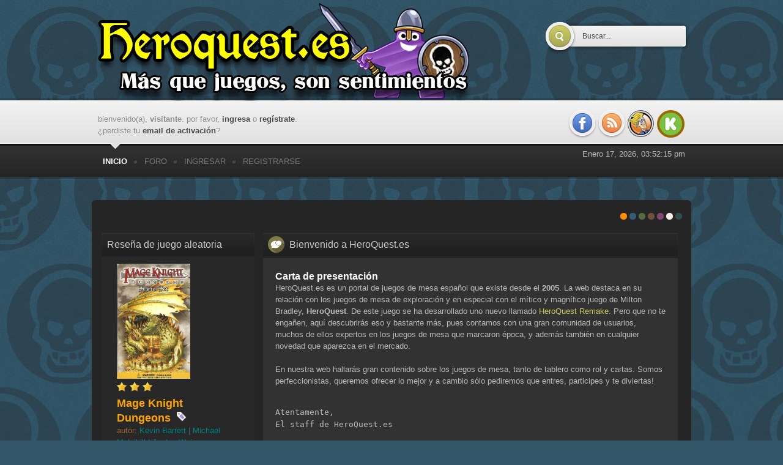

--- FILE ---
content_type: text/html; charset=UTF-8
request_url: https://heroquest.es/index.php?PHPSESSID=o69flvkkf5cc1bvjohmua1s42p&
body_size: 7542
content:
<!DOCTYPE html PUBLIC "-//W3C//DTD XHTML 1.0 Transitional//EN" "http://www.w3.org/TR/xhtml1/DTD/xhtml1-transitional.dtd">
<html xmlns="http://www.w3.org/1999/xhtml">
<head>
	<!-- Google Analytics -->
	<script type="text/javascript">
		var _gaq = _gaq || [];
		_gaq.push(["_setAccount", "UA-35972116-1"]);
		_gaq.push(["_trackPageview"]);

		(function() {
			var ga = document.createElement("script"); ga.type = "text/javascript"; ga.async = true;
			ga.src = ("https:" == document.location.protocol ? "https://ssl" : "http://www") + ".google-analytics.com/ga.js";
			var s = document.getElementsByTagName("script")[0]; s.parentNode.insertBefore(ga, s);
		})();
	</script>
	<link rel="Shortcut Icon" href="https://www.heroquest.es/favicon.ico" type="image/x-icon" />
	<link rel="stylesheet" type="text/css" href="https://heroquest.es/Themes/micolo_20b/css/index.css?fin20" />
	<link rel="stylesheet" type="text/css" href="https://heroquest.es/Themes/micolo_20b/css/index_teal.css?fin20" />
	<link rel="stylesheet" type="text/css" href="https://heroquest.es/Themes/default/css/webkit.css" />
	
	<script type="text/javascript" src="https://ajax.googleapis.com/ajax/libs/jquery/1.4.2/jquery.min.js"></script>
	<script type="text/javascript" src="https://ajax.googleapis.com/ajax/libs/jqueryui/1.8.10/jquery-ui.min.js"></script>
	<link rel="stylesheet" type="text/css" href="https://ajax.googleapis.com/ajax/libs/jqueryui/1.8.10/themes/ui-darkness/jquery-ui.css" />
	
	<script type="text/javascript" src="https://heroquest.es/Themes/default/scripts/script.js?fin20"></script>
	<script type="text/javascript" src="https://heroquest.es/Themes/micolo_20b/scripts/theme.js?fin20"></script>
	<script type="text/javascript"><!-- // --><![CDATA[
		var smf_theme_url = "https://heroquest.es/Themes/micolo_20b";
		var smf_default_theme_url = "https://heroquest.es/Themes/default";
		var smf_images_url = "https://heroquest.es/Themes/micolo_20b/images";
		var smf_scripturl = "https://heroquest.es/index.php?PHPSESSID=o69flvkkf5cc1bvjohmua1s42p&amp;";
		var smf_iso_case_folding = false;
		var smf_charset = "UTF-8";
		var ajax_notification_text = "Cargando...";
		var ajax_notification_cancel_text = "Cancelar";
	// ]]></script>
	<meta http-equiv="Content-Type" content="text/html; charset=UTF-8" />
	<meta name="description" content="HeroQuest.es" />
	<meta name="keywords" content="heroquest,hero,quest,descent,explore,juego,mesa,boardgame,eurogame,heroe,tablero,board,fantasia,aventura,comunidad,foro,monstruo,zombie,caos,rol,mmorpg,miniatura,edge,homoludicus,devir,asmodee,fantasy,doom,reglas,reviews,dungeon,arkham,conquest,myth,risk,kickstarter,brimstone,cthulhu, firefly, battlestar,starwars" />
	<title>HeroQuest.es</title>
	<link rel="help" href="https://heroquest.es/index.php?PHPSESSID=o69flvkkf5cc1bvjohmua1s42p&amp;action=help" />
	<link rel="search" href="https://heroquest.es/index.php?PHPSESSID=o69flvkkf5cc1bvjohmua1s42p&amp;action=search" />
	<link rel="contents" href="https://heroquest.es/index.php?PHPSESSID=o69flvkkf5cc1bvjohmua1s42p&amp;" />
	<link rel="alternate" type="application/rss+xml" title="HeroQuest.es - RSS" href="https://heroquest.es/index.php?PHPSESSID=o69flvkkf5cc1bvjohmua1s42p&amp;type=rss;action=.xml" />
	<link rel="stylesheet" type="text/css" href="https://heroquest.es/Themes/default/css/BBCode-YouTube2.css" />
	<link rel="stylesheet" type="text/css" id="portal_css" href="https://heroquest.es/Themes/default/css/portal.css" />
	<script type="text/javascript" src="https://heroquest.es/Themes/default/scripts/portal.js?236"></script>
	<script language="JavaScript" type="text/javascript"><!-- // --><![CDATA[
		var sp_images_url = "https://heroquest.es/Themes/micolo_20b/images/sp";
		var sp_script_url = "https://heroquest.es/index.php?PHPSESSID=o69flvkkf5cc1bvjohmua1s42p&amp;";
		function sp_collapseBlock(id)
		{
			mode = document.getElementById("sp_block_" + id).style.display == "" ? 0 : 1;
			document.cookie = "sp_block_" + id + "=" + (mode ? 0 : 1);
			document.getElementById("sp_collapse_" + id).src = smf_images_url + (mode ? "/collapse.gif" : "/expand.gif");
			document.getElementById("sp_block_" + id).style.display = mode ? "" : "none";
		}
		window.addEventListener("load", sp_image_resize, false);
	// ]]></script>
</head>
<body>
	<div id="header">
		<div class="wrapper">
			<h1 id="logo">
				<a href="https://heroquest.es/index.php?PHPSESSID=o69flvkkf5cc1bvjohmua1s42p&amp;">HeroQuest.es</a>
			</h1>
			<div id="search">
				<form action="https://www.google.com/search" target="_blank" method="get" accept-charset="UTF-8">
					<input type="hidden" name="sitesearch" value="heroquest.es" />
					<input class="search_button" type="submit" name="submit" value="" />
					<input class="search_input" type="text" name="q" value="Buscar..." onfocus="this.value = '';" onblur="if(this.value=='') this.value='Buscar...';" />
				</form>
			</div>
		</div>
	</div>
	<div id="userbar">
		<div class="wrapper">
			<div id="memb_login" style="margin-left:10px;"><div id="welcome_guest_header"><span>Bienvenido(a), <strong>Visitante</strong>. Por favor, <a href="https://heroquest.es/index.php?PHPSESSID=o69flvkkf5cc1bvjohmua1s42p&amp;action=login">ingresa</a> o <a href="https://heroquest.es/index.php?PHPSESSID=o69flvkkf5cc1bvjohmua1s42p&amp;action=register">regístrate</a>.
¿Perdiste tu  <a href="https://heroquest.es/index.php?PHPSESSID=o69flvkkf5cc1bvjohmua1s42p&amp;action=activate">email de activación</a>?</span></div>
			</div>
			<div id="quicknav" style="margin-right:10px;">
				<ul>
					<li><a class="social_icon facebook" href="http://www.facebook.com/HeroQuestPuntoEs" target="_blank"></a></li>
					<li><a class="social_icon rss" href="?action=.xml;type=rss" target="_blank"></a></li>
					<li><a class="social_icon boardgamegeek" href="http://boardgamegeek.com/microbadge/30267" target="_blank"></a></li>
					<li><a class="social_icon kickstarter" href="?topic=8442.0" target="_blank"></a></li>
				</ul>
			</div>
		</div>
	</div>
	<div id="toolbar">
		<div class="wrapper">
			
		<ul id="topnav">
				<li id="button_home" class="firstlevel">
					<a class="active " href="https://heroquest.es/index.php?PHPSESSID=o69flvkkf5cc1bvjohmua1s42p&amp;">
						<span class="last ">Inicio</span>
					</a>
				</li>
				<li id="button_forum" class="firstlevel">
					<a class="" href="https://heroquest.es/index.php?PHPSESSID=o69flvkkf5cc1bvjohmua1s42p&amp;action=forum">
						<span class="">Foro</span>
					</a>
				</li>
				<li id="button_login" class="firstlevel">
					<a class="" href="https://heroquest.es/index.php?PHPSESSID=o69flvkkf5cc1bvjohmua1s42p&amp;action=login">
						<span class="">Ingresar</span>
					</a>
				</li>
				<li id="button_register" class="firstlevel">
					<a class="" href="https://heroquest.es/index.php?PHPSESSID=o69flvkkf5cc1bvjohmua1s42p&amp;action=register">
						<span class="last ">Registrarse</span>
					</a>
				</li>
			</ul>
			<div style="float:right;margin:8px 10px 0 0;text-align:right;">Enero 17, 2026, 03:52:15 pm
			</div>
		</div>
	</div>
	<div id="main_content">
		<div class="wrapper">
			<div id="modnav">
			</div>
			<div id="main_content_inner">
				<div id="bg_switcher">
					<a class="spain" href="https://heroquest.es/index.php?PHPSESSID=o69flvkkf5cc1bvjohmua1s42p&amp;variant=spain" title="">Spanish</a>
					<a class="teal" href="https://heroquest.es/index.php?PHPSESSID=o69flvkkf5cc1bvjohmua1s42p&amp;variant=teal" title="">Cian</a>
					<a class="kaki" href="https://heroquest.es/index.php?PHPSESSID=o69flvkkf5cc1bvjohmua1s42p&amp;variant=kaki" title="">Kaki</a>
					<a class="brown" href="https://heroquest.es/index.php?PHPSESSID=o69flvkkf5cc1bvjohmua1s42p&amp;variant=brown" title="">Marrón</a>
					<a class="pink" href="https://heroquest.es/index.php?PHPSESSID=o69flvkkf5cc1bvjohmua1s42p&amp;variant=pink" title="">Rosa</a>
					<a class="white" href="https://heroquest.es/index.php?PHPSESSID=o69flvkkf5cc1bvjohmua1s42p&amp;variant=white" title="">White</a>
					<a class="grey" href="https://heroquest.es/index.php?PHPSESSID=o69flvkkf5cc1bvjohmua1s42p&amp;variant=grey" title="">Grey</a>
				</div>
				<div style="margin-top:40px;"></div>
	<table id="sp_main">
		<tr>
			<td id="sp_left" width="250">
	<div class="sp_block_section">
		<div class="cat_bar">
			<h3 class="catbg">
				Reseña de juego aleatoria
			</h3>
		</div>
		<div id="sp_block_64">
			<div class="windowbg">
				<span class="topslice"><span></span></span>
				<div class="sp_block">
		<style>
			.random_reviews_color1 {color:khaki;}
			.random_reviews_color2 {color:teal;}
			.random_reviews_color3 {color:orange;}
			.random_reviews_color4 {color:brown;}
			.random_reviews_block_stars
			{
				clear:left;
				margin-top:5px;
			}
			.random_reviews_star
			{
				display:inline;
				margin-right:5px;
			}
		</style>
		<div style="margin:0 auto;width:200px;">
			<div class="imagenWeb">
				<img src="/Images/reviews/_mage_knight_dungeons.jpg" width="120px" />
				<div class="random_reviews_block_stars"><div class="random_reviews_star"><img src="https://heroquest.es/Themes/micolo_20b/images/random_reviews/star.png" alt="*" /></div><div class="random_reviews_star"><img src="https://heroquest.es/Themes/micolo_20b/images/random_reviews/star.png" alt="*" /></div><div class="random_reviews_star"><img src="https://heroquest.es/Themes/micolo_20b/images/random_reviews/star.png" alt="*" /></div></div>
			</div>
			<div style="float:left;margin-top:10px;">
				<a href="?topic=9113"><span style="font-size:1.4em;color:orange;font-weight:bold;clear:both;">Mage Knight Dungeons</span></a>
				<img style="margin-left:6px;margin-top:4px;" src="https://heroquest.es/Themes/micolo_20b/images/random_reviews/tag_purple.png" title="Etiquetas: tablero,&nbsp;miniaturas,&nbsp;combate,&nbsp;fantasía,&nbsp;aventura,&nbsp;exploración,&nbsp;laberintos,&nbsp;monstruos,&nbsp;coleccionable,&nbsp;mazmorras" />
				<br /><span style="color:teal;"><span style="font-size:small;color:#963;">autor:</span> Kevin Barrett&nbsp;|&nbsp;Michael Mulvihill&nbsp;|&nbsp;Jordan Weisman</span>
				<br /><span style="color:teal;"><span style="font-size:small;color:#963;">editado:</span> <a href="http://www.wizkidsgames.com" target="_blank" >WizKids Games</a></span>
				<br /><span style="font-size:small;color:#963;">idioma:</span><img style="margin-left:10px;" src="https://heroquest.es/Themes/micolo_20b/images/random_reviews/flags/us.png" />
			</div>
			<div style="float:left;margin-top:10px;margin-bottom:10px;">
				<div style="float:left;margin-left:5px;" class="random_reviews_color1">
					<span><img src="https://heroquest.es/Themes/micolo_20b/images/random_reviews/group.png" title="Número de Jugadores" />&nbsp;2 a 4</span>
					<br />
					<span><img src="https://heroquest.es/Themes/micolo_20b/images/random_reviews/user_orange.png" title="Edad mínima recomendada" />&nbsp;12+</span>
					<br />
					<span><img src="https://heroquest.es/Themes/micolo_20b/images/random_reviews/time.png" title="Duración media del juego" />&nbsp;60 minutos</span>
				</div>
				<div style="float:left;margin-left:10px;" class="random_reviews_color1">
					<span><img src="https://heroquest.es/Themes/micolo_20b/images/random_reviews/date.png" title="Año de publicación (de esta versión)" />&nbsp;2002</span>
					<br />
					<span><img src="https://heroquest.es/Themes/micolo_20b/images/random_reviews/comment.png" title="Dependencia del idioma" />&nbsp;Normal</span>
					<br />
					<span><img src="https://heroquest.es/Themes/micolo_20b/images/random_reviews/money_euro.png" title="Precio de venta al público recomendado (PVPr)" />&nbsp;n/a</span>
				</div>
			</div>
		</div>
				</div>
				<span class="botslice"><span></span></span>
			</div>
		</div>
	</div>
	<div class="sp_block_section">
		<div class="cat_bar">
			<h3 class="catbg">
				<a class="sp_float_right" href="javascript:void(0);" onclick="sp_collapseBlock('65')"><img id="sp_collapse_65" src="https://heroquest.es/Themes/micolo_20b/images/collapse.gif" alt="*" /></a>
				Encuesta heroquestera
			</h3>
		</div>
		<div id="sp_block_65">
			<div class="windowbg">
				<span class="topslice"><span></span></span>
				<div class="sp_block">
								<ul class="sp_list">
									<li><strong>¿Qué es lo que más te gusta del HeroQuest?</strong></li>
									<li><img src="https://heroquest.es/Themes/micolo_20b/images/sp/dot1.png" alt="Punto" title="Punto" /> Su sencillez (mecánica...)</li>
									<li class="sp_list_indent"><strong>203</strong> (15%)</li>
									<li><img src="https://heroquest.es/Themes/micolo_20b/images/sp/dot2.png" alt="Punto" title="Punto" /> Facilidad de ampliar</li>
									<li class="sp_list_indent"><strong>91</strong> (7%)</li>
									<li><img src="https://heroquest.es/Themes/micolo_20b/images/sp/dot3.png" alt="Punto" title="Punto" /> Los componentes</li>
									<li class="sp_list_indent"><strong>56</strong> (4%)</li>
									<li><img src="https://heroquest.es/Themes/micolo_20b/images/sp/dot4.png" alt="Punto" title="Punto" /> El trasfondo</li>
									<li class="sp_list_indent"><strong>54</strong> (4%)</li>
									<li><img src="https://heroquest.es/Themes/micolo_20b/images/sp/dot5.png" alt="Punto" title="Punto" /> Todo, me gusta todo.</li>
									<li class="sp_list_indent"><strong>868</strong> (67%)</li>
									<li><img src="https://heroquest.es/Themes/micolo_20b/images/sp/dot6.png" alt="Punto" title="Punto" /> Otras...</li>
									<li class="sp_list_indent"><strong>16</strong> (1%)</li>
									<li><strong>Total de votos: 1285</strong></li>
									<li class="sp_center"><a href="https://heroquest.es/index.php?PHPSESSID=o69flvkkf5cc1bvjohmua1s42p&amp;topic=1763.0">Ver Tema</a></li>
								</ul>
				</div>
				<span class="botslice"><span></span></span>
			</div>
		</div>
	</div>
	<div class="sp_block_section">
		<div class="cat_bar">
			<h3 class="catbg">
				Nube de Juegos
			</h3>
		</div>
		<div id="sp_block_66">
			<div class="windowbg">
				<span class="topslice"><span></span></span>
				<div class="sp_block">
	<div style="overflow:hidden;">
		<a href="?topic=9353" style="font-size:1.35em;">Battle Masters</a> | 
		<a href="?topic=8093" style="font-size:1.25em;">Doom of the Eldar</a> | 
		<a href="?topic=9296" style="font-size:0.8em;">Passing Shot</a> | 
		<a href="?topic=8099" style="font-size:0.8em;">Cash and Guns</a> | 
		<a href="?topic=356.0" style="font-size:1.25em;">Talisman</a> | 
		<a href="?topic=8396" style="font-size:1.2em;">EVO</a> | 
		<a href="?topic=7879.0" style="font-size:1.25em;">7 Wonders</a> | 
		<a href="?topic=2854.0" style="font-size:1.35em;">Formula De</a> | 
		<a href="?topic=10376" style="font-size:0.8em;">La Furia de Drácula</a> | 
		<a href="?topic=7870.0" style="font-size:0.8em;">Agrícola</a> | 
		<a href="?topic=10401" style="font-size:1.35em;">Kaosball</a> | 
		<a href="?topic=3211.0" style="font-size:0.8em;">RuneWars</a> | 
		<a href="?topic=7857.0" style="font-size:1em;">Battlestar Galáctica</a> | 
		<a href="?topic=9001" style="font-size:1em;">Parchís</a> | 
		<a href="?topic=7366" style="font-size:1.35em;">Hero Pacman RPG</a> | 
		<a href="?topic=6823.0" style="font-size:1.25em;">Super Dungeon Explore</a> | 
		<a href="?topic=7877.0" style="font-size:1.35em;">Gears of Wars</a> | 
		<a href="?topic=7995.0" style="font-size:1em;">Eclipse</a> | 
		<a href="?topic=7884.0" style="font-size:1.25em;">La Leyenda de Andor</a> | 
		<a href="?topic=288.0" style="font-size:1em;">Advanced HeroQuest</a> | 
		<a href="?topic=7032.0" style="font-size:1.25em;">Descent V2</a> | 
		<a href="?topic=3481" style="font-size:1em;">Stronghold</a> | 
		<a href="?topic=9580" style="font-size:1.25em;">Arcadia Quest</a> | 
		<a href="?topic=10406" style="font-size:1em;">Relic</a> | 
		<a href="?topic=8096" style="font-size:1.2em;">Caos en el Viejo Mundo</a> | 
		<a href="?topic=10479" style="font-size:1.35em;">Inquisitor</a> | 
		<a href="?topic=8930" style="font-size:1.25em;">En Busca del Imperio Cobra</a> | 
		<a href="?board=13.0" style="font-size:1.2em;">Juego de mesa</a> | 
		<a href="?topic=7958.0" style="font-size:1.35em;">Runebound</a> | 
		<a href="?topic=8583" style="font-size:1.35em;">Android Netrunner</a> | 
		<a href="?topic=9604" style="font-size:1em;">Tobago</a> | 
		<a href="?topic=3836.0" style="font-size:1.25em;">Guerra del Anillo</a> | 
		<a href="?topic=2628.0" style="font-size:1.25em;">Warhammer Quest</a> | 
		<a href="?topic=7976.0" style="font-size:1.15em;">Galactic Emperor</a> | 
		<a href="?topic=7125.0" style="font-size:1.25em;">Street Fighter</a>
	</div>
				</div>
				<span class="botslice"><span></span></span>
			</div>
		</div>
	</div>
	<div class="sp_block_section">
		<div class="cat_bar">
			<h3 class="catbg">
				<a class="sp_float_right" href="javascript:void(0);" onclick="sp_collapseBlock('67')"><img id="sp_collapse_67" src="https://heroquest.es/Themes/micolo_20b/images/collapse.gif" alt="*" /></a>
				¿Sabías que...?
			</h3>
		</div>
		<div id="sp_block_67">
			<div class="windowbg">
				<span class="topslice"><span></span></span>
				<div class="sp_block">

<p style="margin:0 5px;font-style:italic;" >En la versión americana, casi todos los monstruos tenían más de un Punto de Cuerpo.</p><p style="margin:2px 5px;;font-style:normal;">- HeroQuest.es -</p>
				</div>
				<span class="botslice"><span></span></span>
			</div>
		</div>
	</div>
	<div class="sp_block_section_last">
		<div class="cat_bar">
			<h3 class="catbg">
				Estadísticas de la Web
			</h3>
		</div>
		<div id="sp_block_68">
			<div class="windowbg">
				<span class="topslice"><span></span></span>
				<div class="sp_block">
								<ul class="sp_list">
									<li><img src="https://heroquest.es/Themes/micolo_20b/images/sp/stats.png" alt="stats" /> Total de Usuarios: <a href="https://heroquest.es/index.php?PHPSESSID=o69flvkkf5cc1bvjohmua1s42p&amp;action=mlist">13978</a></li>
									<li><img src="https://heroquest.es/Themes/micolo_20b/images/sp/stats.png" alt="stats" /> Total de Mensajes: 169136</li>
									<li><img src="https://heroquest.es/Themes/micolo_20b/images/sp/stats.png" alt="stats" /> Total de Temas: 9308</li>
									<li><img src="https://heroquest.es/Themes/micolo_20b/images/sp/stats.png" alt="stats" /> Total de Categorías: 8</li>
									<li><img src="https://heroquest.es/Themes/micolo_20b/images/sp/stats.png" alt="stats" /> Total de Foros: 58</li>
									<li><img src="https://heroquest.es/Themes/micolo_20b/images/sp/stats.png" alt="stats" /> Máx. usuarios conectados hoy (simultáneamente): 6596</li>
								</ul>
				</div>
				<span class="botslice"><span></span></span>
			</div>
		</div>
	</div>
			</td>
			<td id="sp_center">
	<div class="sp_block_section">
		<div id="sp_block_72">
			<div>
				<div class="sp_block">
								<h3 class="catbg">
<span class="extra_portal_icon chat-icon">
</span>Bienvenido a HeroQuest.es</h3>
<div class="windowbg2" style="padding: 20px;">

<h2 style="font-size:1.2em;">Carta de presentación</h2>
<p>HeroQuest.es es un portal de juegos de mesa español que existe desde el <strong>2005</strong>. La web destaca en su relación con los juegos de mesa de exploración y en especial con el mítico y magnífico juego de Milton Bradley, <strong>HeroQuest</strong>. De este juego se ha desarrollado uno nuevo llamado <a href="http://www.heroquestremake.com">HeroQuest Remake</a>. Pero que no te engañen, aquí descubrirás eso y bastante más, pues contamos con una gran comunidad de usuarios, muchos de ellos expertos en los juegos de mesa que marcaron época, y además también en cualquier novedad que aparezca en el mercado.</p>
<br />
<p>En nuestra web hallarás gran contenido sobre los juegos de mesa, tanto de tablero como rol y cartas. Somos perfeccionistas, queremos ofrecer lo mejor y a cambio sólo pediremos que entres, participes y te diviertas!</p>



<br />
<pre>Atentamente,</pre>
<pre style="margin-top:-12px;">El staff de HeroQuest.es</pre>



</div>
				</div>
			</div>
		</div>
	</div>
	<div class="sp_block_section">
		<div id="sp_block_73">
			<div>
				<div class="sp_block">
								<h3 class="catbg">
<span class="extra_portal_icon pen-icon">
</span>La web se renueva</h3>
<div class="windowbg2" style="padding: 20px;">

<h2 style="font-size:1.2em;">¿Qué hay de nuevo?</h2>
<p>La web ha migrado a un nuevo y mejor servidor, y se ha aprovechado para darle un gran lavado de cara. Ahora la web cuenta con un nuevo y flamante logo, con ilustración propia que esperamos os guste mucho, dicha ilustración es la nueva marca HeroQuest.es, pero no olvidaremos la mítica y entrañable calavera negra que nos ha acompañado durante más de diez años y seguirá presente de forma clara en la web.</p>
<br />
<span style="margin-left:50px;"><img src="/heroquest_calavera_titulo.png" alt="" /></span>
<br /><br />
<p>Se han adquirido nuevos "premium themes" con un diseño exquisito. Estos temas están siendo adaptados para mejorar la experiencia del usuario que visita nuestra web HeroQuest.es. El portal será portal y la Comunidad HQ.es contará de un foro más limpio y accesible.</p>
<br />
<p>El tapatalk no ha sido instalado en la web, ya que es una aplicación externa que requiere modificar archivos de la web, inserta código en la base de datos, y requiere hospedar archivos propios que son críticos para la seguridad. La web cuenta con WAP, para ello podéis acceder al a url: <a href="?wap2">WAP2</a>. Sabemos que puede ser un inconveniente para los usuarios que están acostumbrados a dicha aplicación y por ello pedimos perdón por las molestias.</p>
<br />
<pre>Atentamente,</pre>
<pre style="margin-top:-12px;">fre3men</pre>
<pre style="margin-top:-12px;">webmaster y administrador de HeroQuest.es</pre>

</div>
				</div>
			</div>
		</div>
	</div>
	<div class="sp_block_section">
		<div id="sp_block_74">
			<div>
				<div class="sp_block">
								<style>
.potions_meeplequest
{
background-image: url("../../../pocimas_meeplequest.png");
background-repeat: no-repeat;
background-position: bottom right;
}
</style>
<h3 class="catbg">
<span class="extra_portal_icon pen-icon">
</span>Meeple Quest - Fantasy Edition</h3>
<div class="windowbg2 potions_meeplequest" style="padding: 20px;">
<img src="/logo_meeplequest.png" alt="meeple quest" />
<br />
<h2 style="font-size:1.2em;">¿Qué es el proyecto Meeple Quest?</h2>
<p>Meeple Quest (tm) es un proyecto comercial de un juego mazmorrero creado por fre3men. Hallarás en él un juego de mesa que busca la sencillez pero dando una experiencia de juego completa que se resume en una palabra, diversión. Con este juego podrás introducir a no jugones en el mundillo de los juegos de tablero, especialmente los mazmorreros, pues es un juego ágil y fácil de aprender, explicar y jugar. Pero no se deja de lado a los ya iniciados, estos disfrutarán también de una magnífica experiencia de juego.</p>
<br />
<p>En cada partida la mazmorra se crea de forma aleatoria. Deberás coger una carta de criatura que indicará cual es el malo maloso de la partida. Así mismo hay alguna carta de evento y de exploración que puede crear situaciones divertidas y curiosas. No hay miniaturas! son meeples de madera y aún así os sumergirá en la temática sin problemas.</p>
<br />
<p>Encontrarás mucha más información del proyecto en el siguiente enlace de la comunidad: <a href="?topic=10014.0">Meeple Quest</a></p>

<br /><br />
<pre>Atentamente,</pre>
<pre style="margin-top:-12px;">fre3men</pre>
<pre style="margin-top:-12px;">autor de Meeple Quest</pre>

</div>
				</div>
			</div>
		</div>
	</div>
	<div class="sp_block_section">
		<div class="cat_bar">
			<h3 class="catbg">
				<a class="sp_float_right" href="javascript:void(0);" onclick="sp_collapseBlock('75')"><img id="sp_collapse_75" src="https://heroquest.es/Themes/micolo_20b/images/collapse.gif" alt="*" /></a>
				Últimos diez temas comentados
			</h3>
		</div>
		<div id="sp_block_75">
			<div class="windowbg2">
				<span class="topslice"><span></span></span>
				<div class="sp_block">
								<a href="https://heroquest.es/index.php?PHPSESSID=o69flvkkf5cc1bvjohmua1s42p&amp;topic=12978.msg173766;topicseen#new">Castas de Tesoro por mobiliario</a> <span class="smalltext">por <a href="https://heroquest.es/index.php?PHPSESSID=o69flvkkf5cc1bvjohmua1s42p&amp;action=profile;u=1530">Anduril</a><br />[Enero 14, 2026, 12:57:47 am]</span><br /><hr />
								<a href="https://heroquest.es/index.php?PHPSESSID=o69flvkkf5cc1bvjohmua1s42p&amp;topic=8126.msg173763;topicseen#new">Aventuras Fantásticas [Campaña - Año 1]</a> <span class="smalltext">por <a href="https://heroquest.es/index.php?PHPSESSID=o69flvkkf5cc1bvjohmua1s42p&amp;action=profile;u=4562">chucuchus</a><br />[Enero 05, 2026, 05:17:44 pm]</span><br /><hr />
								<a href="https://heroquest.es/index.php?PHPSESSID=o69flvkkf5cc1bvjohmua1s42p&amp;topic=12990.msg173762;topicseen#new">La Compañía Tenebrosa Rediseño de HispaZargon (Campaña fan-made)</a> <span class="smalltext">por <a href="https://heroquest.es/index.php?PHPSESSID=o69flvkkf5cc1bvjohmua1s42p&amp;action=profile;u=13288">gamecubetry</a><br />[Enero 04, 2026, 06:30:25 am]</span><br /><hr />
								<a href="https://heroquest.es/index.php?PHPSESSID=o69flvkkf5cc1bvjohmua1s42p&amp;topic=12662.msg173760;topicseen#new">Los Nueve Libros de las Sombras [Aventura by Dayne]</a> <span class="smalltext">por <a href="https://heroquest.es/index.php?PHPSESSID=o69flvkkf5cc1bvjohmua1s42p&amp;action=profile;u=9892">AhuraMazda</a><br />[Enero 02, 2026, 06:15:26 pm]</span><br /><hr />
								<a href="https://heroquest.es/index.php?PHPSESSID=o69flvkkf5cc1bvjohmua1s42p&amp;topic=12787.msg173756;topicseen#new">No estoy ni enfadado, solo decepcionado -Heroquest Hasbro- (Tocho)</a> <span class="smalltext">por <a href="https://heroquest.es/index.php?PHPSESSID=o69flvkkf5cc1bvjohmua1s42p&amp;action=profile;u=11879">Polsevani</a><br />[Diciembre 19, 2025, 02:15:01 pm]</span><br /><hr />
								<a href="https://heroquest.es/index.php?PHPSESSID=o69flvkkf5cc1bvjohmua1s42p&amp;topic=12989.msg173755;topicseen#new">Presentación y saludos</a> <span class="smalltext">por <a href="https://heroquest.es/index.php?PHPSESSID=o69flvkkf5cc1bvjohmua1s42p&amp;action=profile;u=14879">clapaucio</a><br />[Diciembre 09, 2025, 08:34:52 pm]</span><br /><hr />
								<a href="https://heroquest.es/index.php?PHPSESSID=o69flvkkf5cc1bvjohmua1s42p&amp;topic=12988.msg173752;topicseen#new">Recopilación</a> <span class="smalltext">por <a href="https://heroquest.es/index.php?PHPSESSID=o69flvkkf5cc1bvjohmua1s42p&amp;action=profile;u=1806">Sconvix</a><br />[Diciembre 07, 2025, 11:58:00 am]</span><br /><hr />
								<a href="https://heroquest.es/index.php?PHPSESSID=o69flvkkf5cc1bvjohmua1s42p&amp;topic=9170.msg173751;topicseen#new">Nostalgia time: juegos y recuerdos que habéis conservado de vuestra juventud</a> <span class="smalltext">por <a href="https://heroquest.es/index.php?PHPSESSID=o69flvkkf5cc1bvjohmua1s42p&amp;action=profile;u=10165">odel1980</a><br />[Diciembre 07, 2025, 11:35:14 am]</span><br /><hr />
								<a href="https://heroquest.es/index.php?PHPSESSID=o69flvkkf5cc1bvjohmua1s42p&amp;topic=12987.msg173750;topicseen#new">Una cancioncilla sobre una situación cotidiana...</a> <span class="smalltext">por <a href="https://heroquest.es/index.php?PHPSESSID=o69flvkkf5cc1bvjohmua1s42p&amp;action=profile;u=14870">Inot</a><br />[Diciembre 04, 2025, 08:57:06 pm]</span><br /><hr />
								<a href="https://heroquest.es/index.php?PHPSESSID=o69flvkkf5cc1bvjohmua1s42p&amp;topic=12986.msg173749;topicseen#new">Cartas de tesoro custom con chatgpt</a> <span class="smalltext">por <a href="https://heroquest.es/index.php?PHPSESSID=o69flvkkf5cc1bvjohmua1s42p&amp;action=profile;u=10493">HEROEdeNOCHE</a><br />[Noviembre 23, 2025, 10:17:47 am]</span><br />
				</div>
				<span class="botslice"><span></span></span>
			</div>
		</div>
	</div>
	<div class="sp_block_section_last">
		<div class="cat_bar">
			<h3 class="catbg">
				<a class="sp_float_right" href="javascript:void(0);" onclick="sp_collapseBlock('78')"><img id="sp_collapse_78" src="https://heroquest.es/Themes/micolo_20b/images/collapse.gif" alt="*" /></a>
				Mercadillo - Juegos de Mesa
			</h3>
		</div>
		<div id="sp_block_78">
			<div class="windowbg">
				<span class="topslice"><span></span></span>
				<div class="sp_block">
								ningún mensaje fue encontrado.
				</div>
				<span class="botslice"><span></span></span>
			</div>
		</div>
	</div>
			</td>
		</tr>
	</table>
	</div>
	</div></div>
	<div id="footer">
		<div class="wrapper">
			<div class="smf_copyright" style="margin-left:10px;">
				<!--<span>
			<span class="smalltext" style="display: inline; visibility: visible; font-family: Verdana, Arial, sans-serif;"><a href="https://heroquest.es/index.php?PHPSESSID=o69flvkkf5cc1bvjohmua1s42p&amp;action=credits" title="Simple Machines Forum" target="_blank" class="new_win">SMF 2.0.17</a> |
 <a href="http://www.simplemachines.org/about/smf/license.php" title="License" target="_blank" class="new_win">SMF &copy; 2015</a>, <a href="http://www.simplemachines.org" title="Simple Machines" target="_blank" class="new_win">Simple Machines</a><br /><a href="http://www.simpleportal.net/" target="_blank" class="new_win">SimplePortal 2.3.6 &copy; 2008-2014, SimplePortal</a>
			</span></span><br />-->
			</div>
			<div class="clr"></div>
		</div>
	</div>
</body></html>